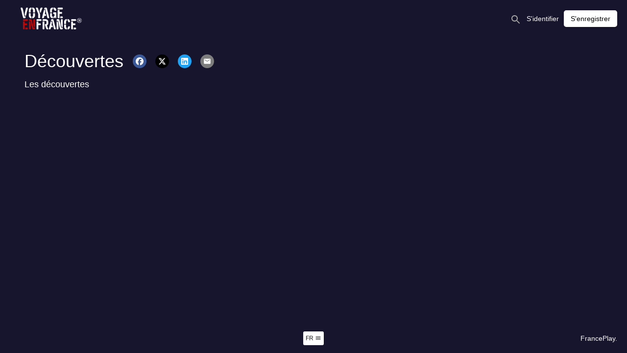

--- FILE ---
content_type: text/html
request_url: https://www.voyageenfrance.tv/smartlists/decouvertes
body_size: 49652
content:
<!doctype html>
<html lang="fr">
  <head>
    <meta charset="utf-8" />
    <meta name="viewport"           content="width=device-width,initial-scale=1.0" />
    <meta property="og:type"        content="article" />
    <meta name="google" value="notranslate" />
    
    <link rel="icon" href="https://production.content.okast.tv/c8da31b9-4185-4843-9635-d45dab43e345/storefront_projects/153effbb-98cf-4a18-8008-ca12a7777acc/favicon.9EEA4CDD787F9793967E2A3570641E4F866BFA879CFF4C6DC5AB8EB71C3C8679.fr.png">
    <title>Découvertes</title>
<link rel="canonical" href="https://www.voyageenfrance.tv/smartlists/decouvertes" />
<meta name="description" content="Les découvertes" />
<meta property="og:url" content="https://www.voyageenfrance.tv/smartlists/decouvertes" />
<meta property="og:title" content="Découvertes" />
<meta property="og:description" content="Les découvertes" />
<meta property="og:image" content="https://production.content.okast.tv/c8da31b9-4185-4843-9635-d45dab43e345/smartlists/2006a1ce-d61a-4191-807c-6e9dc213baed/default_fr_2024.11.26_16.2.22/original.png" />
<meta property="og:image:url" content="https://production.content.okast.tv/c8da31b9-4185-4843-9635-d45dab43e345/smartlists/2006a1ce-d61a-4191-807c-6e9dc213baed/default_fr_2024.11.26_16.2.22/original.png" />
<meta property="og:image:secure_url" content="https://production.content.okast.tv/c8da31b9-4185-4843-9635-d45dab43e345/smartlists/2006a1ce-d61a-4191-807c-6e9dc213baed/default_fr_2024.11.26_16.2.22/original.png" />
<meta name="twitter:card" content="summary" />
<meta name="twitter:title" content="Découvertes" />
<meta name="twitter:description" content="Les découvertes" />
<meta name="twitter:image" content="https://production.content.okast.tv/c8da31b9-4185-4843-9635-d45dab43e345/smartlists/2006a1ce-d61a-4191-807c-6e9dc213baed/default_fr_2024.11.26_16.2.22/original.png" />

    
    
    <style>
      html, body { margin: 0; padding: 0; }
      #app-loader {
        width: 100%;
        height: 100%;
        background-color: #17142D;
        position: absolute;
        display: flex;
        align-items: center;
        justify-content: center;
        z-index: 10000;
      }
    </style>
  </head>
  
  <!-- Google Tag Manager -->
  <script>(function(w,d,s,l,i){w[l]=w[l]||[];w[l].push({'gtm.start':
  new Date().getTime(),event:'gtm.js'});var f=d.getElementsByTagName(s)[0],
  j=d.createElement(s),dl=l!='dataLayer'?'&l='+l:'';j.async=true;j.src=
  'https://www.googletagmanager.com/gtm.js?id='+i+dl;f.parentNode.insertBefore(j,f);
  })(window,document,'script','dataLayer','G-XG4FQGNQQ9');</script>
  <!-- End Google Tag Manager -->
  
  <body>
    <script>
      var base_url='https://www.voyageenfrance.tv'
      var public_site=true
      var organization_uuid='4adb3561-11ae-4e85-97b4-95a51a4741ca'
      var project_uuid='153effbb-98cf-4a18-8008-ca12a7777acc'
      var redirect_url=''
      var site_architecture={"allow_multiple_playlists":false,"allow_upnext":false,"app_ids":{"android":null,"ios":null},"components":{"casting_page":[{"params":{"ratio":"round"},"type":"image_format","uuid":"92ab7ce7-811e-4005-ba1a-e233035be3d7"},{"params":{"content_types":"related_contents_as_director","content_uuid":"related_contents_as_director","display_dialog":true,"display_item_title":false,"display_title":true,"ratio":"carre"},"type":"mosaic","uuid":"849d1b6d-c843-42ce-bf01-670f939c42c9"},{"params":{"content_types":"related_contents_as_sale","content_uuid":"related_contents_as_sale","display_dialog":true,"display_item_title":false,"display_title":true,"ratio":"carre"},"type":"mosaic","uuid":"7ef7153a-e372-4c59-b0a4-96b2e743f1d3"},{"params":{"content_types":"related_contents_as_actor","content_uuid":"related_contents_as_actor","display_dialog":true,"display_item_title":false,"display_title":true,"ratio":"carre"},"type":"mosaic","uuid":"963ba818-d78a-424c-8db5-8cfbb4c809de"},{"params":{"content_types":"related_contents_as_producer","content_uuid":"related_contents_as_producer","display_dialog":true,"display_item_title":false,"display_title":true,"ratio":"carre"},"type":"mosaic","uuid":"5f3a87a8-d0cf-41e4-a652-3e70219a42a2"},{"params":{"content_types":"related_contents_as_contact","content_uuid":"related_contents_as_contact","display_dialog":true,"display_item_title":false,"display_title":true,"ratio":"carre"},"type":"mosaic","uuid":"3f548ba2-cc4f-442e-b16a-8da696c46810"},{"params":{"content_types":"related_contents_as_author","content_uuid":"related_contents_as_author","display_dialog":true,"display_item_title":false,"display_title":true,"ratio":"carre"},"type":"mosaic","uuid":"17b5ed13-e2d0-469c-8cfb-0f8f92c43c60"}],"content_page":[{"params":{"content_types":"similar_contents","content_uuid":"similar_contents","arrows_on_hover":true,"circular":true,"component_per_slides":5,"display_arrows":true,"display_dialog":true,"display_item_title":false,"display_title":true,"ratio":"169"},"type":"carousel","uuid":"67c7aa31-2253-48a8-867d-326519a729f6"},{"params":{"content_types":"collections_contents","content_uuid":"collections_contents","arrows_on_hover":true,"circular":true,"component_per_slides":6,"display_arrows":false,"display_dialog":true,"display_item_title":false,"display_title":true,"ratio":"169"},"type":"carousel","uuid":"59ef09af-7f99-4031-97c2-5633889af701"},{"params":{"ratio":"166"},"type":"image_format","uuid":"faf86103-39e6-4f0e-b212-e92592a03651"},{"params":{"display_custom_id":false,"share_facebook":true,"share_linkedin":true,"share_mail":true,"share_threads":true,"share_twitter":true},"type":"share","uuid":"946f7102-34a8-4093-8460-2dbd27cb980f"}],"footer":[{"params":{"data":[]},"type":"page_links","uuid":"7a99305d-256e-497d-86cb-8b5bc7088692"},{"params":{},"type":"lang","uuid":"39a30ed7-7d5e-4873-82c4-1ada7ad6b5d2"},{"params":{},"type":"text"},{"params":{"data":[]},"type":"social_links","uuid":"ec64804d-f2ab-4d89-9f98-0f4157957b0d"}],"header":[{"params":{},"type":"logo","uuid":"c98406a9-f705-4bd9-a6fa-16b0c486a536"},{"params":{},"type":"user","uuid":"ce5191cf-571a-41f7-bd89-e88b97760e1e"}],"home_page":[{"params":{"content_types":"smartlist","content_uuid":"6a1f7303-88fd-4b97-91f6-2a40113bf5d4","arrows_on_hover":true,"autoplay":true,"button_horizontal_position":"right","button_vertical_position":"bottom","circular":true,"component_per_slides":1,"display_arrows":false,"display_button":false,"display_dialog":false,"display_item_title":false,"display_order":{"enabled":true,"order":"updated_date"},"display_title":false,"interval":3000,"ratio":"166","row":"single"},"type":"carousel","uuid":"41526582-0644-49cb-b119-075a337be011"},{"params":{"content_types":"smartlist","content_uuid":"f3736695-163c-416e-b070-d68002a1bf48","arrows_on_hover":true,"autoplay":false,"circular":true,"component_per_slides":6,"display_arrows":true,"display_dialog":true,"display_item_title":false,"display_title":true,"interval":1000,"ratio":"169"},"type":"carousel","uuid":"430b38c4-8881-4319-bac0-c6b756194323"},{"params":{"content_types":"smartlist","content_uuid":"2006a1ce-d61a-4191-807c-6e9dc213baed","arrows_on_hover":true,"autoplay":false,"circular":true,"component_per_slides":4,"display_arrows":true,"display_button":false,"display_dialog":true,"display_item_title":false,"display_title":true,"interval":1000,"ratio":"169"},"type":"carousel","uuid":"2c460625-75a5-44ca-973d-5f813b1e326b"},{"params":{"content_types":"smartlist","content_uuid":"8e451275-4bcc-4ea5-8129-6e1c76967095","arrows_on_hover":true,"autoplay":false,"circular":true,"component_per_slides":6,"display_arrows":true,"display_button":false,"display_dialog":true,"display_item_title":false,"display_order":{"enabled":true,"order":"updated_date"},"display_title":true,"interval":1000,"ratio":"169"},"type":"carousel","uuid":"8ece04c3-a365-4fc4-9b34-fd4d44ef9d15"},{"params":{"content_types":"smartlist","content_uuid":"9d23eff4-b2cc-498b-b649-f7058caa0d85","arrows_on_hover":true,"autoplay":false,"circular":true,"component_per_slides":3,"display_arrows":true,"display_button":false,"display_dialog":true,"display_item_title":false,"display_title":true,"interval":1000,"ratio":"166"},"type":"carousel","uuid":"5729e035-61fe-42b6-8ad8-2c211fb18db2"},{"params":{"content_types":"smartlist","content_uuid":"8deae819-7752-4841-8cf2-b1afea0c5fe7","arrows_on_hover":true,"autoplay":false,"circular":true,"component_per_slides":4,"display_arrows":true,"display_description":false,"display_dialog":true,"display_item_title":false,"display_title":true,"interval":1000,"ratio":"169","row":"double","themeId":null},"type":"carousel","uuid":"fff5661e-c89d-4448-b775-ca463d0d42d5"},{"params":{"content_types":"smartlist","content_uuid":"d46a5338-a9a3-4b95-b429-651105558576","arrows_on_hover":true,"autoplay":false,"circular":true,"component_per_slides":4,"display_arrows":true,"display_button":false,"display_dialog":true,"display_item_title":false,"display_title":true,"interval":1000,"ratio":"169"},"type":"carousel","uuid":"ac9e7b58-330d-4c24-9249-8217679f345a"},{"params":{"content_types":"smartlist","content_uuid":"0a930d22-650e-45b2-a720-a480921d2113","arrows_on_hover":true,"autoplay":false,"circular":true,"component_per_slides":8,"display_arrows":true,"display_button":false,"display_dialog":true,"display_item_title":false,"display_title":true,"interval":1000,"ratio":"169"},"type":"carousel","uuid":"161efe28-bc6a-448e-8755-7ed56f3c4d72"},{"params":{"content_types":"smartlist","content_uuid":"57980258-4041-49ec-a0c6-3efcf4cdf345","arrows_on_hover":true,"autoplay":false,"circular":true,"component_per_slides":5,"display_arrows":true,"display_button":false,"display_dialog":true,"display_item_title":false,"display_title":true,"interval":1000,"ratio":"169"},"type":"carousel","uuid":"22fccf3b-ff9a-43e9-a506-b1fa305468a0"},{"params":{"content_types":"smartlist","content_uuid":"c8da2ace-528d-4010-a456-d45605e59223","arrows_on_hover":true,"circular":true,"component_per_slides":4,"display_arrows":true,"display_button":false,"display_dialog":true,"display_item_title":false,"display_title":true,"ratio":"169"},"type":"carousel","uuid":"97afee57-7351-4e13-9799-1e46cce55400"},{"params":{"content_types":"smartlist","content_uuid":"94a20cf4-d982-4fb8-af6f-4a712a890be6","arrows_on_hover":true,"autoplay":false,"circular":true,"component_per_slides":4,"display_arrows":true,"display_button":false,"display_dialog":true,"display_item_title":false,"display_title":true,"interval":1000,"ratio":"169"},"type":"carousel","uuid":"8be3237c-047d-478c-be1c-6ddaf5350e47"},{"params":{"content_types":"smartlist","content_uuid":"ab0fddeb-916d-40ab-bd59-c266386d01e7","arrows_on_hover":true,"autoplay":false,"circular":true,"component_per_slides":5,"display_arrows":true,"display_button":false,"display_dialog":true,"display_item_title":false,"display_title":true,"interval":1000,"ratio":"34"},"type":"carousel","uuid":"e3d76997-53f0-4cdd-8455-3922079513eb"},{"params":{"content_types":"smartlist","content_uuid":"45f5e927-32fa-4860-9d94-7a99cc30714a","arrows_on_hover":true,"circular":true,"component_per_slides":5,"display_arrows":true,"display_button":false,"display_dialog":true,"display_item_title":false,"display_title":true,"ratio":"169"},"type":"carousel","uuid":"11107769-54ce-43b0-9a16-89d025fa8f16"},{"params":{"content_types":"smartlist","content_uuid":"bfd45126-0935-43be-9ae1-026876a3de85","arrows_on_hover":true,"autoplay":false,"circular":true,"component_per_slides":4,"display_arrows":true,"display_button":false,"display_dialog":true,"display_item_title":false,"display_title":true,"interval":1000,"ratio":"169"},"type":"carousel","uuid":"ecdd64c8-3e7b-4a7d-9256-7cf86f743295"},{"params":{"content_types":"smartlist","content_uuid":"f35d1fc6-e196-4a45-bc68-cd4afcac047d","arrows_on_hover":true,"autoplay":false,"circular":true,"component_per_slides":4,"display_arrows":true,"display_button":false,"display_dialog":true,"display_item_title":false,"display_title":true,"interval":1000,"ratio":"169"},"type":"carousel","uuid":"2f5046ef-cfdd-41a1-8361-ab3f9606988c"},{"params":{"content_types":"smartlist","content_uuid":"eb4523d1-aee5-4fe1-a4a3-e02a201c1d3c","arrows_on_hover":true,"autoplay":false,"circular":true,"component_per_slides":6,"display_arrows":true,"display_dialog":true,"display_item_title":false,"display_title":true,"interval":1000,"ratio":"169","themeId":null},"type":"carousel","uuid":"7bd5dd30-5ba8-4265-a841-e4c5e1a907ed"},{"params":{"content_types":"smartlist","content_uuid":"86b2d60a-821a-4036-9386-8db6d4167e60","arrows_on_hover":true,"autoplay":false,"circular":true,"component_per_slides":6,"display_arrows":true,"display_dialog":true,"display_item_title":false,"display_title":true,"interval":1000,"ratio":"169"},"type":"carousel","uuid":"58fc492c-ea87-4f63-9208-2b806688ec97"},{"params":{"content_types":"smartlist","content_uuid":"3201b03e-2e1b-42d1-9c52-a8d8e63f5575","arrows_on_hover":true,"autoplay":false,"circular":true,"component_per_slides":3,"display_arrows":true,"display_button":false,"display_dialog":true,"display_item_title":false,"display_title":true,"interval":1000,"ratio":"166"},"type":"carousel","uuid":"22be9d8b-30cc-4ab4-beb0-f49cbc900725"},{"params":{"content_types":"smartlist","content_uuid":"4d69f3b9-b9b5-435b-a262-7a8fbfc0ad6c","arrows_on_hover":true,"autoplay":false,"circular":true,"component_per_slides":5,"display_arrows":true,"display_button":false,"display_dialog":true,"display_item_title":false,"display_title":true,"interval":1000,"ratio":"carre"},"type":"carousel","uuid":"a100de68-4657-4d8d-90c4-fe1bff5e14e4"},{"params":{"content_types":"smartlist","content_uuid":"09181b6a-5ff2-4022-8d42-3e5b6d9e5c92","arrows_on_hover":true,"autoplay":false,"circular":true,"component_per_slides":5,"display_arrows":true,"display_button":false,"display_dialog":true,"display_item_title":false,"display_title":true,"interval":1000,"ratio":"carre"},"type":"carousel","uuid":"fe41d501-a4ee-41be-810d-a0111778d877"},{"params":{"content_types":"smartlist","content_uuid":"bd854705-f61e-4544-9a1d-f4e37c3c4326","arrows_on_hover":true,"autoplay":false,"circular":true,"component_per_slides":5,"display_arrows":true,"display_button":false,"display_dialog":true,"display_item_title":false,"display_title":true,"interval":1000,"ratio":"169"},"type":"carousel","uuid":"4c16dcde-3634-4d0e-a0f7-fefddb182179"},{"params":{"content_types":"smartlist","content_uuid":"eae22e67-cef9-4605-9480-b0c3a77b6d76","arrows_on_hover":true,"autoplay":false,"circular":true,"component_per_slides":4,"display_arrows":true,"display_button":false,"display_dialog":true,"display_item_title":false,"display_title":true,"interval":1000,"ratio":"169"},"type":"carousel","uuid":"3d71257b-44d3-47f8-8c57-a40b9107033b"},{"params":{"content_types":"smartlist","content_uuid":"d568d0ad-0645-4b3f-981f-fcfda089299c","arrows_on_hover":true,"autoplay":false,"circular":true,"component_per_slides":3,"display_arrows":true,"display_button":false,"display_dialog":true,"display_item_title":false,"display_title":true,"interval":1000,"ratio":"169"},"type":"carousel","uuid":"989c6a5b-ea69-413f-8821-93c702314703"},{"params":{"content_types":"smartlist","content_uuid":"a4e46e95-1c2e-417c-95d3-6aee8bfc70e0","arrows_on_hover":true,"autoplay":false,"circular":true,"component_per_slides":3,"display_arrows":true,"display_button":false,"display_dialog":true,"display_item_title":false,"display_order":{"enabled":true,"order":"random_display"},"display_title":true,"interval":1000,"ratio":"166"},"type":"carousel","uuid":"5fa7a226-4522-421b-a9d1-5322097ba3e3"},{"params":{"content_types":"smartlist","content_uuid":"79b7b841-a695-4cfc-a7e9-7dc6709b8dd4","arrows_on_hover":true,"autoplay":false,"circular":true,"component_per_slides":4,"display_arrows":true,"display_button":false,"display_dialog":true,"display_item_title":false,"display_title":true,"interval":1000,"ratio":"169"},"type":"carousel","uuid":"00facf32-8384-470e-9508-bbd9a446f3a6"},{"params":{"content_types":"smartlist","content_uuid":"30803ab1-eea0-4670-b75b-bdd10b45dd83","arrows_on_hover":true,"autoplay":false,"circular":true,"component_per_slides":4,"display_arrows":true,"display_button":false,"display_dialog":true,"display_item_title":false,"display_title":true,"interval":1000,"ratio":"169"},"type":"carousel","uuid":"0526b56d-326a-44fe-af62-4997866df2c8"},{"params":{"content_types":"smartlist","content_uuid":"425d8739-15f5-4f3a-b320-8558b048d175","arrows_on_hover":true,"autoplay":false,"circular":true,"component_per_slides":6,"display_arrows":true,"display_dialog":true,"display_item_title":false,"display_title":true,"interval":1000,"ratio":"169","themeId":null},"type":"carousel","uuid":"27d458ce-645c-49f9-ac2e-b7e78d981d72"},{"params":{"content_types":"smartlist","content_uuid":"144e37c4-97a5-46f4-8b29-4a2648196815","arrows_on_hover":true,"autoplay":false,"circular":true,"component_per_slides":3,"display_arrows":true,"display_button":false,"display_dialog":true,"display_item_title":false,"display_title":true,"interval":1000,"ratio":"169"},"type":"carousel","uuid":"edcf5d94-b76f-4586-b499-9c09d715312e"},{"params":{"content_types":"smartlist","content_uuid":"98b2a3ed-13e9-4062-8846-7ea919c2cf85","arrows_on_hover":true,"autoplay":false,"circular":true,"component_per_slides":4,"display_arrows":true,"display_button":false,"display_dialog":true,"display_item_title":false,"display_title":true,"interval":1000,"ratio":"169"},"type":"carousel","uuid":"0d9aeddf-9800-4fff-b0c0-2883a15c1b5c"},{"params":{"content_types":"smartlist","content_uuid":"28f331ef-269b-474f-8837-17b25d7c66ef","arrows_on_hover":true,"circular":true,"component_per_slides":2,"display_arrows":true,"display_button":false,"display_dialog":true,"display_item_title":false,"display_title":true,"ratio":"166"},"type":"carousel","uuid":"b866cab5-2f49-4fae-aa4e-502865cddcaa"},{"params":{"content_types":"smartlist","content_uuid":"1bf3514f-e7bb-42e8-9f84-5dac4f27659f","arrows_on_hover":true,"autoplay":false,"circular":true,"component_per_slides":5,"display_arrows":true,"display_button":false,"display_dialog":true,"display_item_title":false,"display_title":true,"interval":1000,"ratio":"169"},"type":"carousel","uuid":"0411d477-2cf7-4e0f-98e0-59861416adcd"},{"params":{"content_types":"smartlist","content_uuid":"30407ef3-2c80-46ea-812e-36633b79aff6","arrows_on_hover":true,"autoplay":false,"circular":true,"component_per_slides":6,"display_arrows":true,"display_dialog":true,"display_item_title":false,"display_title":true,"interval":1000,"ratio":"carre"},"type":"carousel","uuid":"5a2488b1-6a3e-487a-915c-85dcc6912943"},{"params":{"content_types":"smartlist","content_uuid":"90b50937-ad59-440e-ae54-161ee03e631e","arrows_on_hover":true,"autoplay":false,"circular":true,"component_per_slides":4,"display_arrows":true,"display_button":false,"display_dialog":true,"display_item_title":false,"display_order":{"enabled":true,"order":"random_display"},"display_title":true,"interval":1000,"ratio":"169"},"type":"carousel","uuid":"b9e494a7-61aa-45fa-8249-625e52caa164"},{"params":{"content_types":"smartlist","content_uuid":"bfe6c736-f3ac-4072-9be1-15d34e32ee99","arrows_on_hover":true,"autoplay":false,"circular":true,"component_per_slides":3,"display_arrows":true,"display_button":false,"display_dialog":true,"display_item_title":false,"display_title":true,"interval":1000,"ratio":"169"},"type":"carousel","uuid":"dddf6970-bf1b-4425-930e-94f06ad46892"},{"params":{"content_types":"smartlist","content_uuid":"262f0286-4a65-4291-a55c-9d2c08c35f31","arrows_on_hover":true,"autoplay":false,"circular":true,"component_per_slides":4,"display_arrows":true,"display_button":false,"display_dialog":true,"display_item_title":false,"display_title":true,"interval":1000,"ratio":"169"},"type":"carousel","uuid":"c18a18cf-aa77-41d2-8d16-a82e0dd3267b"},{"params":{"content_types":"smartlist","content_uuid":"0dbee5df-1a22-42e7-a1b7-a1d5cd3bfb02","arrows_on_hover":true,"autoplay":false,"circular":true,"component_per_slides":5,"display_arrows":true,"display_button":false,"display_dialog":true,"display_item_title":false,"display_order":{"enabled":true,"order":"alphabetical"},"display_title":true,"interval":1000,"ratio":"169"},"type":"carousel","uuid":"bb6b7a25-fea0-4d25-87ab-9d7e05b7b0fe"},{"params":{"content_types":"smartlist","content_uuid":"7274e015-28e1-40b9-b1b6-f5bf5a492e9f","arrows_on_hover":true,"autoplay":false,"circular":true,"component_per_slides":4,"display_arrows":true,"display_button":false,"display_dialog":true,"display_item_title":false,"display_title":true,"interval":1000,"ratio":"169"},"type":"carousel","uuid":"7a9e3b0c-0676-42e6-8c72-6e855e4ab6b8"},{"params":{"content_types":"smartlist","content_uuid":"48a9439e-84dd-4a7f-b3cf-d73063f86c08","arrows_on_hover":true,"autoplay":false,"circular":true,"component_per_slides":4,"display_arrows":true,"display_button":false,"display_dialog":true,"display_item_title":false,"display_title":true,"interval":1000,"ratio":"169"},"type":"carousel","uuid":"58063839-063d-41c9-8300-4ec28291f04d"},{"params":{"content_types":"smartlist","content_uuid":"df33ad6b-e481-40b0-a1fc-18e1067c7453","arrows_on_hover":true,"autoplay":false,"circular":true,"component_per_slides":5,"display_arrows":true,"display_button":false,"display_dialog":true,"display_item_title":false,"display_title":true,"interval":1000,"ratio":"carre"},"type":"carousel","uuid":"9a60495c-7d8d-4c98-90be-16628c6e4a36"},{"params":{"content_types":"smartlist","content_uuid":"a6238407-a60b-4058-9ed9-1f043ef5a270","arrows_on_hover":true,"autoplay":false,"circular":true,"component_per_slides":4,"display_arrows":true,"display_button":false,"display_dialog":true,"display_item_title":false,"display_title":true,"interval":1000,"ratio":"169"},"type":"carousel","uuid":"6b5681c0-faea-4f03-8d5b-592531a4c60e"},{"params":{"content_types":"smartlist","content_uuid":"fbcd6784-4d9e-4270-8c7a-a9154339a5a4","arrows_on_hover":true,"autoplay":false,"circular":true,"component_per_slides":4,"display_arrows":true,"display_button":false,"display_dialog":true,"display_item_title":false,"display_title":true,"interval":1000,"ratio":"169"},"type":"carousel","uuid":"e4cdf5b6-12e5-4732-a659-80e5a64e8f20"},{"params":{"content_types":"smartlist","content_uuid":"4536a385-f485-4d9f-b19d-a616615180db","arrows_on_hover":true,"autoplay":false,"circular":true,"component_per_slides":6,"display_arrows":true,"display_button":false,"display_dialog":true,"display_item_title":false,"display_title":true,"interval":1000,"ratio":"169"},"type":"carousel","uuid":"65d225c5-f4ee-4a25-b416-d4e59fcf422d"},{"params":{"content_types":"smartlist","content_uuid":"4966ab25-525e-47e2-8fa6-453a848c9e22","arrows_on_hover":true,"autoplay":false,"circular":true,"component_per_slides":4,"display_arrows":true,"display_button":false,"display_dialog":true,"display_item_title":false,"display_title":true,"interval":1000,"ratio":"169"},"type":"carousel","uuid":"456d62a4-9afa-4738-8754-d76dbc89cf4a"},{"params":{"content_types":"my_list","content_uuid":"my_list","display_dialog":true,"display_item_title":false,"display_title":true,"ratio":"169"},"type":"mosaic","uuid":"74a6a4e3-7aa1-4a7a-b652-f42790f15c71"},{"params":{"content_types":"smartlist","content_uuid":"e228d0f7-7cdd-4555-9849-759896dd326c","arrows_on_hover":true,"circular":true,"component_per_slides":10,"display_arrows":true,"display_button":false,"display_dialog":true,"display_item_title":false,"display_title":false,"ratio":"carre"},"type":"carousel","uuid":"eeb7ff3f-aca4-4f32-8ae3-b2116e70d1a9"}],"my_videos_page":[{"params":{"content_types":"purchases","content_uuid":"purchases","display_dialog":true,"display_item_title":false,"display_title":true},"type":"mosaic","uuid":"a4a622d0-3ae8-44d4-a080-aa8b2738fcaa"}],"search_page":[{"params":{"content_types":"search_fast","content_uuid":"search_fast","display_dialog":true,"display_item_title":false,"display_title":true,"ratio":"166"},"type":"mosaic","uuid":"daa07625-97bd-44ed-bc5b-82fd79e6d188"},{"params":{"content_types":"search_media","content_uuid":"search_media","display_dialog":true,"display_item_title":false,"display_title":true,"ratio":"169"},"type":"mosaic","uuid":"af1275e5-7815-4fcb-b673-f731c5c14c29"},{"params":{"content_types":"search_smartlist","content_uuid":"search_smartlist","display_dialog":true,"display_item_title":false,"display_title":true,"ratio":"169"},"type":"mosaic","uuid":"3c9fabbd-b164-48a3-86e6-ed2f015c1b49"},{"params":{"content_types":"search_casting","content_uuid":"search_casting","display_dialog":false,"display_item_title":true,"display_title":true,"ratio":"carre"},"type":"mosaic","uuid":"32954814-dba6-47a7-af8a-44bbfcb767ba"},{"params":{"content_types":"user_recommendation","content_uuid":"user_recommendation","display_dialog":true,"display_item_title":false,"display_title":true,"ratio":"169"},"type":"mosaic","uuid":"889bd475-9754-4a9b-ad90-d21ce51eff1d"}],"smartlist_page":[{"params":{"ratio":"166"},"type":"image_format","uuid":"a9dd16c1-9082-457f-aeee-92ae4383eb55"},{"params":{"arrows_on_hover":true,"circular":true,"component_per_slides":4,"display_arrows":true,"display_button":false,"display_dialog":true,"display_item_title":false,"display_title":true,"opts_individual_carousel":{"component_per_slides":4},"ratio":"169"},"type":"carousel","uuid":"e23498f7-6de3-48e0-8d5e-7b6e5b1e36a2"},{"params":{"display_custom_id":true,"share_facebook":true,"share_linkedin":true,"share_mail":true,"share_threads":false,"share_twitter":true},"type":"share","uuid":"3ab74abf-2645-43c8-b26d-89ef6726c3fe"}]},"locales":{},"pages":[{"components":[{"params":{"content_types":"smartlist","content_uuid":"6a1f7303-88fd-4b97-91f6-2a40113bf5d4","arrows_on_hover":true,"autoplay":true,"button_horizontal_position":"right","button_vertical_position":"bottom","circular":true,"component_per_slides":1,"display_arrows":false,"display_button":false,"display_dialog":false,"display_item_title":false,"display_order":{"enabled":true,"order":"updated_date"},"display_title":false,"interval":3000,"ratio":"166","row":"single"},"type":"carousel","uuid":"41526582-0644-49cb-b119-075a337be011"},{"params":{"content_types":"smartlist","content_uuid":"f3736695-163c-416e-b070-d68002a1bf48","arrows_on_hover":true,"autoplay":false,"circular":true,"component_per_slides":6,"display_arrows":true,"display_dialog":true,"display_item_title":false,"display_title":true,"interval":1000,"ratio":"169"},"type":"carousel","uuid":"430b38c4-8881-4319-bac0-c6b756194323"},{"params":{"content_types":"smartlist","content_uuid":"2006a1ce-d61a-4191-807c-6e9dc213baed","arrows_on_hover":true,"autoplay":false,"circular":true,"component_per_slides":4,"display_arrows":true,"display_button":false,"display_dialog":true,"display_item_title":false,"display_title":true,"interval":1000,"ratio":"169"},"type":"carousel","uuid":"2c460625-75a5-44ca-973d-5f813b1e326b"},{"params":{"content_types":"smartlist","content_uuid":"8e451275-4bcc-4ea5-8129-6e1c76967095","arrows_on_hover":true,"autoplay":false,"circular":true,"component_per_slides":6,"display_arrows":true,"display_button":false,"display_dialog":true,"display_item_title":false,"display_order":{"enabled":true,"order":"updated_date"},"display_title":true,"interval":1000,"ratio":"169"},"type":"carousel","uuid":"8ece04c3-a365-4fc4-9b34-fd4d44ef9d15"},{"params":{"content_types":"smartlist","content_uuid":"9d23eff4-b2cc-498b-b649-f7058caa0d85","arrows_on_hover":true,"autoplay":false,"circular":true,"component_per_slides":3,"display_arrows":true,"display_button":false,"display_dialog":true,"display_item_title":false,"display_title":true,"interval":1000,"ratio":"166"},"type":"carousel","uuid":"5729e035-61fe-42b6-8ad8-2c211fb18db2"},{"params":{"content_types":"smartlist","content_uuid":"8deae819-7752-4841-8cf2-b1afea0c5fe7","arrows_on_hover":true,"autoplay":false,"circular":true,"component_per_slides":4,"display_arrows":true,"display_description":false,"display_dialog":true,"display_item_title":false,"display_title":true,"interval":1000,"ratio":"169","row":"double","themeId":null},"type":"carousel","uuid":"fff5661e-c89d-4448-b775-ca463d0d42d5"},{"params":{"content_types":"smartlist","content_uuid":"d46a5338-a9a3-4b95-b429-651105558576","arrows_on_hover":true,"autoplay":false,"circular":true,"component_per_slides":4,"display_arrows":true,"display_button":false,"display_dialog":true,"display_item_title":false,"display_title":true,"interval":1000,"ratio":"169"},"type":"carousel","uuid":"ac9e7b58-330d-4c24-9249-8217679f345a"},{"params":{"content_types":"smartlist","content_uuid":"0a930d22-650e-45b2-a720-a480921d2113","arrows_on_hover":true,"autoplay":false,"circular":true,"component_per_slides":8,"display_arrows":true,"display_button":false,"display_dialog":true,"display_item_title":false,"display_title":true,"interval":1000,"ratio":"169"},"type":"carousel","uuid":"161efe28-bc6a-448e-8755-7ed56f3c4d72"},{"params":{"content_types":"smartlist","content_uuid":"57980258-4041-49ec-a0c6-3efcf4cdf345","arrows_on_hover":true,"autoplay":false,"circular":true,"component_per_slides":5,"display_arrows":true,"display_button":false,"display_dialog":true,"display_item_title":false,"display_title":true,"interval":1000,"ratio":"169"},"type":"carousel","uuid":"22fccf3b-ff9a-43e9-a506-b1fa305468a0"},{"params":{"content_types":"smartlist","content_uuid":"c8da2ace-528d-4010-a456-d45605e59223","arrows_on_hover":true,"circular":true,"component_per_slides":4,"display_arrows":true,"display_button":false,"display_dialog":true,"display_item_title":false,"display_title":true,"ratio":"169"},"type":"carousel","uuid":"97afee57-7351-4e13-9799-1e46cce55400"},{"params":{"content_types":"smartlist","content_uuid":"94a20cf4-d982-4fb8-af6f-4a712a890be6","arrows_on_hover":true,"autoplay":false,"circular":true,"component_per_slides":4,"display_arrows":true,"display_button":false,"display_dialog":true,"display_item_title":false,"display_title":true,"interval":1000,"ratio":"169"},"type":"carousel","uuid":"8be3237c-047d-478c-be1c-6ddaf5350e47"},{"params":{"content_types":"smartlist","content_uuid":"ab0fddeb-916d-40ab-bd59-c266386d01e7","arrows_on_hover":true,"autoplay":false,"circular":true,"component_per_slides":5,"display_arrows":true,"display_button":false,"display_dialog":true,"display_item_title":false,"display_title":true,"interval":1000,"ratio":"34"},"type":"carousel","uuid":"e3d76997-53f0-4cdd-8455-3922079513eb"},{"params":{"content_types":"smartlist","content_uuid":"45f5e927-32fa-4860-9d94-7a99cc30714a","arrows_on_hover":true,"circular":true,"component_per_slides":5,"display_arrows":true,"display_button":false,"display_dialog":true,"display_item_title":false,"display_title":true,"ratio":"169"},"type":"carousel","uuid":"11107769-54ce-43b0-9a16-89d025fa8f16"},{"params":{"content_types":"smartlist","content_uuid":"bfd45126-0935-43be-9ae1-026876a3de85","arrows_on_hover":true,"autoplay":false,"circular":true,"component_per_slides":4,"display_arrows":true,"display_button":false,"display_dialog":true,"display_item_title":false,"display_title":true,"interval":1000,"ratio":"169"},"type":"carousel","uuid":"ecdd64c8-3e7b-4a7d-9256-7cf86f743295"},{"params":{"content_types":"smartlist","content_uuid":"f35d1fc6-e196-4a45-bc68-cd4afcac047d","arrows_on_hover":true,"autoplay":false,"circular":true,"component_per_slides":4,"display_arrows":true,"display_button":false,"display_dialog":true,"display_item_title":false,"display_title":true,"interval":1000,"ratio":"169"},"type":"carousel","uuid":"2f5046ef-cfdd-41a1-8361-ab3f9606988c"},{"params":{"content_types":"smartlist","content_uuid":"eb4523d1-aee5-4fe1-a4a3-e02a201c1d3c","arrows_on_hover":true,"autoplay":false,"circular":true,"component_per_slides":6,"display_arrows":true,"display_dialog":true,"display_item_title":false,"display_title":true,"interval":1000,"ratio":"169","themeId":null},"type":"carousel","uuid":"7bd5dd30-5ba8-4265-a841-e4c5e1a907ed"},{"params":{"content_types":"smartlist","content_uuid":"86b2d60a-821a-4036-9386-8db6d4167e60","arrows_on_hover":true,"autoplay":false,"circular":true,"component_per_slides":6,"display_arrows":true,"display_dialog":true,"display_item_title":false,"display_title":true,"interval":1000,"ratio":"169"},"type":"carousel","uuid":"58fc492c-ea87-4f63-9208-2b806688ec97"},{"params":{"content_types":"smartlist","content_uuid":"3201b03e-2e1b-42d1-9c52-a8d8e63f5575","arrows_on_hover":true,"autoplay":false,"circular":true,"component_per_slides":3,"display_arrows":true,"display_button":false,"display_dialog":true,"display_item_title":false,"display_title":true,"interval":1000,"ratio":"166"},"type":"carousel","uuid":"22be9d8b-30cc-4ab4-beb0-f49cbc900725"},{"params":{"content_types":"smartlist","content_uuid":"4d69f3b9-b9b5-435b-a262-7a8fbfc0ad6c","arrows_on_hover":true,"autoplay":false,"circular":true,"component_per_slides":5,"display_arrows":true,"display_button":false,"display_dialog":true,"display_item_title":false,"display_title":true,"interval":1000,"ratio":"carre"},"type":"carousel","uuid":"a100de68-4657-4d8d-90c4-fe1bff5e14e4"},{"params":{"content_types":"smartlist","content_uuid":"09181b6a-5ff2-4022-8d42-3e5b6d9e5c92","arrows_on_hover":true,"autoplay":false,"circular":true,"component_per_slides":5,"display_arrows":true,"display_button":false,"display_dialog":true,"display_item_title":false,"display_title":true,"interval":1000,"ratio":"carre"},"type":"carousel","uuid":"fe41d501-a4ee-41be-810d-a0111778d877"},{"params":{"content_types":"smartlist","content_uuid":"bd854705-f61e-4544-9a1d-f4e37c3c4326","arrows_on_hover":true,"autoplay":false,"circular":true,"component_per_slides":5,"display_arrows":true,"display_button":false,"display_dialog":true,"display_item_title":false,"display_title":true,"interval":1000,"ratio":"169"},"type":"carousel","uuid":"4c16dcde-3634-4d0e-a0f7-fefddb182179"},{"params":{"content_types":"smartlist","content_uuid":"eae22e67-cef9-4605-9480-b0c3a77b6d76","arrows_on_hover":true,"autoplay":false,"circular":true,"component_per_slides":4,"display_arrows":true,"display_button":false,"display_dialog":true,"display_item_title":false,"display_title":true,"interval":1000,"ratio":"169"},"type":"carousel","uuid":"3d71257b-44d3-47f8-8c57-a40b9107033b"},{"params":{"content_types":"smartlist","content_uuid":"d568d0ad-0645-4b3f-981f-fcfda089299c","arrows_on_hover":true,"autoplay":false,"circular":true,"component_per_slides":3,"display_arrows":true,"display_button":false,"display_dialog":true,"display_item_title":false,"display_title":true,"interval":1000,"ratio":"169"},"type":"carousel","uuid":"989c6a5b-ea69-413f-8821-93c702314703"},{"params":{"content_types":"smartlist","content_uuid":"a4e46e95-1c2e-417c-95d3-6aee8bfc70e0","arrows_on_hover":true,"autoplay":false,"circular":true,"component_per_slides":3,"display_arrows":true,"display_button":false,"display_dialog":true,"display_item_title":false,"display_order":{"enabled":true,"order":"random_display"},"display_title":true,"interval":1000,"ratio":"166"},"type":"carousel","uuid":"5fa7a226-4522-421b-a9d1-5322097ba3e3"},{"params":{"content_types":"smartlist","content_uuid":"79b7b841-a695-4cfc-a7e9-7dc6709b8dd4","arrows_on_hover":true,"autoplay":false,"circular":true,"component_per_slides":4,"display_arrows":true,"display_button":false,"display_dialog":true,"display_item_title":false,"display_title":true,"interval":1000,"ratio":"169"},"type":"carousel","uuid":"00facf32-8384-470e-9508-bbd9a446f3a6"},{"params":{"content_types":"smartlist","content_uuid":"30803ab1-eea0-4670-b75b-bdd10b45dd83","arrows_on_hover":true,"autoplay":false,"circular":true,"component_per_slides":4,"display_arrows":true,"display_button":false,"display_dialog":true,"display_item_title":false,"display_title":true,"interval":1000,"ratio":"169"},"type":"carousel","uuid":"0526b56d-326a-44fe-af62-4997866df2c8"},{"params":{"content_types":"smartlist","content_uuid":"425d8739-15f5-4f3a-b320-8558b048d175","arrows_on_hover":true,"autoplay":false,"circular":true,"component_per_slides":6,"display_arrows":true,"display_dialog":true,"display_item_title":false,"display_title":true,"interval":1000,"ratio":"169","themeId":null},"type":"carousel","uuid":"27d458ce-645c-49f9-ac2e-b7e78d981d72"},{"params":{"content_types":"smartlist","content_uuid":"144e37c4-97a5-46f4-8b29-4a2648196815","arrows_on_hover":true,"autoplay":false,"circular":true,"component_per_slides":3,"display_arrows":true,"display_button":false,"display_dialog":true,"display_item_title":false,"display_title":true,"interval":1000,"ratio":"169"},"type":"carousel","uuid":"edcf5d94-b76f-4586-b499-9c09d715312e"},{"params":{"content_types":"smartlist","content_uuid":"98b2a3ed-13e9-4062-8846-7ea919c2cf85","arrows_on_hover":true,"autoplay":false,"circular":true,"component_per_slides":4,"display_arrows":true,"display_button":false,"display_dialog":true,"display_item_title":false,"display_title":true,"interval":1000,"ratio":"169"},"type":"carousel","uuid":"0d9aeddf-9800-4fff-b0c0-2883a15c1b5c"},{"params":{"content_types":"smartlist","content_uuid":"28f331ef-269b-474f-8837-17b25d7c66ef","arrows_on_hover":true,"circular":true,"component_per_slides":2,"display_arrows":true,"display_button":false,"display_dialog":true,"display_item_title":false,"display_title":true,"ratio":"166"},"type":"carousel","uuid":"b866cab5-2f49-4fae-aa4e-502865cddcaa"},{"params":{"content_types":"smartlist","content_uuid":"1bf3514f-e7bb-42e8-9f84-5dac4f27659f","arrows_on_hover":true,"autoplay":false,"circular":true,"component_per_slides":5,"display_arrows":true,"display_button":false,"display_dialog":true,"display_item_title":false,"display_title":true,"interval":1000,"ratio":"169"},"type":"carousel","uuid":"0411d477-2cf7-4e0f-98e0-59861416adcd"},{"params":{"content_types":"smartlist","content_uuid":"30407ef3-2c80-46ea-812e-36633b79aff6","arrows_on_hover":true,"autoplay":false,"circular":true,"component_per_slides":6,"display_arrows":true,"display_dialog":true,"display_item_title":false,"display_title":true,"interval":1000,"ratio":"carre"},"type":"carousel","uuid":"5a2488b1-6a3e-487a-915c-85dcc6912943"},{"params":{"content_types":"smartlist","content_uuid":"90b50937-ad59-440e-ae54-161ee03e631e","arrows_on_hover":true,"autoplay":false,"circular":true,"component_per_slides":4,"display_arrows":true,"display_button":false,"display_dialog":true,"display_item_title":false,"display_order":{"enabled":true,"order":"random_display"},"display_title":true,"interval":1000,"ratio":"169"},"type":"carousel","uuid":"b9e494a7-61aa-45fa-8249-625e52caa164"},{"params":{"content_types":"smartlist","content_uuid":"bfe6c736-f3ac-4072-9be1-15d34e32ee99","arrows_on_hover":true,"autoplay":false,"circular":true,"component_per_slides":3,"display_arrows":true,"display_button":false,"display_dialog":true,"display_item_title":false,"display_title":true,"interval":1000,"ratio":"169"},"type":"carousel","uuid":"dddf6970-bf1b-4425-930e-94f06ad46892"},{"params":{"content_types":"smartlist","content_uuid":"262f0286-4a65-4291-a55c-9d2c08c35f31","arrows_on_hover":true,"autoplay":false,"circular":true,"component_per_slides":4,"display_arrows":true,"display_button":false,"display_dialog":true,"display_item_title":false,"display_title":true,"interval":1000,"ratio":"169"},"type":"carousel","uuid":"c18a18cf-aa77-41d2-8d16-a82e0dd3267b"},{"params":{"content_types":"smartlist","content_uuid":"0dbee5df-1a22-42e7-a1b7-a1d5cd3bfb02","arrows_on_hover":true,"autoplay":false,"circular":true,"component_per_slides":5,"display_arrows":true,"display_button":false,"display_dialog":true,"display_item_title":false,"display_order":{"enabled":true,"order":"alphabetical"},"display_title":true,"interval":1000,"ratio":"169"},"type":"carousel","uuid":"bb6b7a25-fea0-4d25-87ab-9d7e05b7b0fe"},{"params":{"content_types":"smartlist","content_uuid":"7274e015-28e1-40b9-b1b6-f5bf5a492e9f","arrows_on_hover":true,"autoplay":false,"circular":true,"component_per_slides":4,"display_arrows":true,"display_button":false,"display_dialog":true,"display_item_title":false,"display_title":true,"interval":1000,"ratio":"169"},"type":"carousel","uuid":"7a9e3b0c-0676-42e6-8c72-6e855e4ab6b8"},{"params":{"content_types":"smartlist","content_uuid":"48a9439e-84dd-4a7f-b3cf-d73063f86c08","arrows_on_hover":true,"autoplay":false,"circular":true,"component_per_slides":4,"display_arrows":true,"display_button":false,"display_dialog":true,"display_item_title":false,"display_title":true,"interval":1000,"ratio":"169"},"type":"carousel","uuid":"58063839-063d-41c9-8300-4ec28291f04d"},{"params":{"content_types":"smartlist","content_uuid":"df33ad6b-e481-40b0-a1fc-18e1067c7453","arrows_on_hover":true,"autoplay":false,"circular":true,"component_per_slides":5,"display_arrows":true,"display_button":false,"display_dialog":true,"display_item_title":false,"display_title":true,"interval":1000,"ratio":"carre"},"type":"carousel","uuid":"9a60495c-7d8d-4c98-90be-16628c6e4a36"},{"params":{"content_types":"smartlist","content_uuid":"a6238407-a60b-4058-9ed9-1f043ef5a270","arrows_on_hover":true,"autoplay":false,"circular":true,"component_per_slides":4,"display_arrows":true,"display_button":false,"display_dialog":true,"display_item_title":false,"display_title":true,"interval":1000,"ratio":"169"},"type":"carousel","uuid":"6b5681c0-faea-4f03-8d5b-592531a4c60e"},{"params":{"content_types":"smartlist","content_uuid":"fbcd6784-4d9e-4270-8c7a-a9154339a5a4","arrows_on_hover":true,"autoplay":false,"circular":true,"component_per_slides":4,"display_arrows":true,"display_button":false,"display_dialog":true,"display_item_title":false,"display_title":true,"interval":1000,"ratio":"169"},"type":"carousel","uuid":"e4cdf5b6-12e5-4732-a659-80e5a64e8f20"},{"params":{"content_types":"smartlist","content_uuid":"4536a385-f485-4d9f-b19d-a616615180db","arrows_on_hover":true,"autoplay":false,"circular":true,"component_per_slides":6,"display_arrows":true,"display_button":false,"display_dialog":true,"display_item_title":false,"display_title":true,"interval":1000,"ratio":"169"},"type":"carousel","uuid":"65d225c5-f4ee-4a25-b416-d4e59fcf422d"},{"params":{"content_types":"smartlist","content_uuid":"4966ab25-525e-47e2-8fa6-453a848c9e22","arrows_on_hover":true,"autoplay":false,"circular":true,"component_per_slides":4,"display_arrows":true,"display_button":false,"display_dialog":true,"display_item_title":false,"display_title":true,"interval":1000,"ratio":"169"},"type":"carousel","uuid":"456d62a4-9afa-4738-8754-d76dbc89cf4a"},{"params":{"content_types":"my_list","content_uuid":"my_list","display_dialog":true,"display_item_title":false,"display_title":true,"ratio":"169"},"type":"mosaic","uuid":"74a6a4e3-7aa1-4a7a-b652-f42790f15c71"},{"params":{"content_types":"smartlist","content_uuid":"e228d0f7-7cdd-4555-9849-759896dd326c","arrows_on_hover":true,"circular":true,"component_per_slides":10,"display_arrows":true,"display_button":false,"display_dialog":true,"display_item_title":false,"display_title":false,"ratio":"carre"},"type":"carousel","uuid":"eeb7ff3f-aca4-4f32-8ae3-b2116e70d1a9"}],"default":true,"enabled":true,"rank":0,"translations":[{"default":true,"language":"fr","logo_url":null,"slug":"home","title":"Home Page"}],"uuid":"53c38ee4-4ce8-4fb2-aee3-60a901977835"}],"params":{"enable_casting":true,"enable_gift_button":true,"suggest_offer_post_login":true},"recaptcha_key":"6LckGWEqAAAAAL6sweo3sBMm2XxAGWt6dRrODtUS","storefront_project_logins":["okast"],"storefront_project_params":{"display_live_label":true,"force_login":false,"display_user_language":false,"playlists_type":"single","mobile_workflow":"no_iap","livechat_display_user_count":false,"tracker_firebase":false,"allow_signin":true,"user_custom_2_values":"text","enable_comments_media":false,"display_user_custom_3":false,"enable_casting":true,"display_last_chance_label":false,"allow_stripe_portal":false,"allow_player_mirror":false,"allow_signup":true,"enable_comments_smartlist":false,"display_social_network_sharing":true,"display_top_label":false,"display_user_custom_1":false,"suggest_offer_post_login":true,"display_replay_label":false,"allow_preview":true,"display_new_label":false,"comments_validation_visibility":false,"user_custom_3_values":"text","allow_sticky_footer":false,"axeptio_type":"brand","enable_gift_button":true,"display_user_country":false,"display_free_label":false,"allow_chat_live":false,"display_user_custom_2":false,"allow_media_resume":true,"allow_upnext":false,"tracker_youbora":true,"allow_multiple_playlists":false,"user_custom_1_values":"text","comments_offline_visibility":false,"enable_offer_button":true,"axeptio_id":null},"storefront_project_translations":[{"copyright":"FrancePlay.","cover_picture_16_6_url":"https://production.content.okast.tv/c8da31b9-4185-4843-9635-d45dab43e345/storefront_projects/153effbb-98cf-4a18-8008-ca12a7777acc/cover_picture_16_6.7E6EF885131215DA07F8C31ABB85AB248D35FA46245F76B8F902FC1396DB98FC.fr.png","default":true,"description":"Voyage en France.Tv est la plateforme TV du tourisme 100% vidéo, 100% collaborative et 100 % France ! Elle éditorialise au quotidien tous les programmes qui valorisent les destinations, favorise la proximité, les micro-expériences et le respect de l'environnement.","favicon_url":"https://production.content.okast.tv/c8da31b9-4185-4843-9635-d45dab43e345/storefront_projects/153effbb-98cf-4a18-8008-ca12a7777acc/favicon.9EEA4CDD787F9793967E2A3570641E4F866BFA879CFF4C6DC5AB8EB71C3C8679.fr.png","language":"fr","logo_url":"https://production.content.okast.tv/c8da31b9-4185-4843-9635-d45dab43e345/storefront_projects/153effbb-98cf-4a18-8008-ca12a7777acc/logo.50E008A7EE48678ACDD3F84357D032D0967044C71D1333FA98E34B6943830D35.fr.png","title":"Voyage en France Tv"}],"storefront_project_translations_indexes":{"default":{"true":[0]},"language":{"fr":[0]}},"stripe":false,"styles":{"default":{"button":{"backgroundColor":"#ffffff","borderColor":"#1e1e20","color":"#1e1e20"},"button_hover":{"backgroundColor":"#1e1e20","borderColor":"#1e1e20","color":"#ffffff","fontFamily":"Roboto"},"checkbox":{"color":"#3C3C40"},"checkbox_marker_checked":{"backgroundColor":"#000000"},"global":{"backgroundColor":"#17142D","fontFamily":"Tahoma, Helvetica, sans-serif"},"icon":{"color":"#A2A2A2"},"icon_hover":{"color":"#5ea6db"},"input":{"backgroundColor":"#000000","borderColor":"","color":"#ffffff"},"input_focus":{"backgroundColor":"#000000","borderColor":"#A2A2A2","color":"#bbbbbb"},"obutton_primary":{"backgroundColor":"#fff","borderColor":"#1e1e20","color":"#1e1e20","fontFamily":"Roboto"},"obutton_primary_hover":{"backgroundColor":"#1e1e20","borderColor":"#1e1e20","color":"#ffffff","fontFamily":"Roboto"},"obutton_secondary":{"color":"#ffffff"},"obutton_secondary_hover":{"color":"#bbbbbb"},"oform_input":{"backgroundColor":"transparent","borderColor":"#cccccc","color":"#ffffff","fontFamily":"Roboto"},"oform_input_focus":{"backgroundColor":"transparent","borderColor":"#1e1e20","color":"#ffffff","fontFamily":"Roboto"},"oform_label":{"color":"#cccccc","fontFamily":"Roboto"},"oform_label_focus":{"color":"#1e1e20","fontFamily":"Roboto"},"text":{"color":"#ffffff"},"text_hover":{"color":"#bbbbbb"},"title":{"color":"#ffffff","fontFamily":"Tahoma, Helvetica, sans-serif"},"title_hover":{"color":"#bbbbbb"}},"dialog":{"global":{"backgroundColor":"#000000","color":"#ffffff"},"obutton_primary":{"backgroundColor":"#000000","borderColor":"#000000","color":"#ffffff"},"obutton_primary_hover":{"backgroundColor":"#000000","borderColor":"#000000","color":"#bbbbbb"},"obutton_secondary":{"color":"#ffffff"},"obutton_secondary_hover":{"color":"#bbbbbb"},"text":{"color":"#ffffff"},"text_hover":{"color":"#ffffff"},"title":{"color":"#ffffff"},"title_hover":{"color":"#ffffff"}},"footer":{"global":{"backgroundColor":"#17142D","color":"#ffffff","fontFamily":"Tahoma, Helvetica, sans-serif"},"obutton_primary":{"backgroundColor":"#ffffff","borderColor":"#ffffff","color":"#000000"},"obutton_primary_hover":{"backgroundColor":"#000000","borderColor":"#ffffff","color":"#ffffff"},"text":{"color":"#ffffff"},"text_hover":{"color":"#bbbbbb"}},"header":{"global":{"backgroundColor":"#17142D","color":"#bbbbbb","fontFamily":"Tahoma, Helvetica, sans-serif"},"obutton_primary":{"backgroundColor":"#ffffff","borderColor":"#ffffff","color":"#000000"},"obutton_primary_hover":{"backgroundColor":"#000000","borderColor":"#ffffff","color":"#ffffff"},"obutton_secondary":{"color":"#ffffff"},"obutton_secondary_hover":{"color":"#bbbbbb"},"text":{"color":"#ffffff"},"text_hover":{"color":"#bbbbbb"}},"home":{"global":{"backgroundColor":"#000000","fontFamily":"Tahoma, Helvetica, sans-serif"}},"player":{"global":{"backgroundColor":"#1e1e20"},"slider":{"backgroundColor":"#ffffff"}},"profile":{"global":{"backgroundColor":"#000000","fontFamily":"Tahoma, Helvetica, sans-serif"}}},"trackers":[{"config":{"id":"G-XG4FQGNQQ9"},"type":"google_tag_manager"}],"type":"standard","unsubscribe_reasons":[{"name":"catalog_update","translations":{"en":"Show-slow update rate ","fr":"Mise à jour du catalogue"}},{"name":"catalog_depth","translations":{"en":"Lack of Show depth","fr":"Profondeur de catalogue"}},{"name":"price","translations":{"en":"Pricing","fr":"Prix"}},{"name":"quality","translations":{"en":"Quality of service","fr":"Qualité de service"}},{"name":"issues","translations":{"en":"Issues","fr":"Dysfonctionnements"}},{"name":"other","translations":{"en":"Other","fr":"Autre"}}]}
      
      var stripe_publishable_key, stripe_client_account
      
    </script>
    <div id="app-storefront"></div>
    
    <script type="text/javascript" src="https://production.cdn.okast.tv/dist/storefront.js"></script>
  </body>
  
  <!-- Google Tag Manager (noscript) -->
  <noscript>
  <iframe src="https://www.googletagmanager.com/ns.html?id=G-XG4FQGNQQ9" height="0" width="0" style="display:none;visibility:hidden"></iframe>
  </noscript>
  <!-- End Google Tag Manager (noscript) -->
  
</html>


--- FILE ---
content_type: text/javascript
request_url: https://www.voyageenfrance.tv/dist/494.js
body_size: 23292
content:
"use strict";(self.webpackChunkokast_storefront=self.webpackChunkokast_storefront||[]).push([[494],{10833:(e,t,r)=>{r.d(t,{A:()=>o});var a=r(31601),n=r.n(a),s=r(76314),i=r.n(s)()(n());i.push([e.id,".contents-container{position:relative}.contents-container .custom-dropdown{margin-left:20px}.contents-container .custom-dropdown button{font-weight:bold;transition:all 250ms ease-in;text-transform:uppercase}.contents-container .custom-dropdown button:hover{text-decoration:none;transition:all 250ms ease-in}.contents-container .custom-dropdown .dropdown__trigger button{display:flex}.contents-container .custom-dropdown .dropdown__trigger button div{width:calc(100% - 30px)}.contents-container .contents-no-contents{display:flex;align-items:center;justify-content:center;margin-top:15vh;font-size:16px}",""]);const o=i},18318:(e,t,r)=>{var a=r(85072),n=r.n(a),s=r(97825),i=r.n(s),o=r(77659),l=r.n(o),c=r(55056),u=r.n(c),d=r(10540),m=r.n(d),p=r(41113),v=r.n(p),h=r(10833),f={};f.styleTagTransform=v(),f.setAttributes=u(),f.insert=l().bind(null,"head"),f.domAPI=i(),f.insertStyleElement=m(),n()(h.A,f),h.A&&h.A.locals&&h.A.locals},20078:(e,t,r)=>{r.d(t,{A:()=>n});var a=r(96540);const n=(0,r(95126).A)(a.createElement("path",{d:"M20 4H4c-1.1 0-1.99.9-1.99 2L2 18c0 1.1.9 2 2 2h16c1.1 0 2-.9 2-2V6c0-1.1-.9-2-2-2zm0 4l-8 5-8-5V6l8 5 8-5v2z"}),"Email")},25661:(e,t,r)=>{r.d(t,{A:()=>A});var a=r(96540),n=r(37875),s=r(20982),i=r(20078),o=r(58481),l=r.n(o),c=r(85072),u=r.n(c),d=r(97825),m=r.n(d),p=r(77659),v=r.n(p),h=r(55056),f=r.n(h),g=r(10540),y=r.n(g),_=r(41113),b=r.n(_),w=r(55442),E={};E.styleTagTransform=b(),E.setAttributes=f(),E.insert=v().bind(null,"head"),E.domAPI=m(),E.insertStyleElement=y(),u()(w.A,E),w.A&&w.A.locals&&w.A.locals;var x=r(29786);const A=function({shareParams:e,link:t,title:r,projectTitle:o,shortDescription:c}){const u=o?`${r} - ${o}`:r,d=({provider:e,url:t})=>{window.open(t,`share_${e}`,"menubar=no, status=no, scrollbars=no, menubar=no, width=500, height=500")},m=e=>{switch(e){case"facebook":d({provider:e,url:`https://www.facebook.com/sharer/sharer.php?u=${encodeURIComponent(t)}`});break;case"twitter":d({provider:e,url:`https://twitter.com/intent/tweet?url=${encodeURIComponent(t)}`});break;case"linkedin":d({provider:e,url:`https://www.linkedin.com/sharing/share-offsite/?url=${encodeURIComponent(t)}`});break;case"threads":d({provider:e,url:`https://threads.net/intent/post?text=${encodeURIComponent(t)}`});break;case"mail":window.location.href=`mailto:?subject=${u}&body=${r}${c?`%0D${l()(c,{useImgAltText:!1})}`:""}%0D${encodeURIComponent(t)}`}},{share_facebook:p,share_twitter:v,share_linkedin:h,share_threads:f,share_mail:g}=e;return a.createElement(x.EB,{forceVisible:!0,className:"social-share",namespace:"contents"},p?a.createElement(x.hw,null,a.createElement("div",{className:"social-share-fb",onClick:()=>m("facebook")},a.createElement(s.g,{icon:n.aUl}))):null,v?a.createElement(x.hw,null,a.createElement("div",{className:"social-share-tw",onClick:()=>m("twitter")},a.createElement(s.g,{icon:n.NLt}))):null,h?a.createElement(x.hw,null,a.createElement("div",{className:"social-share-ln",onClick:()=>m("linkedin")},a.createElement(s.g,{icon:n.IAJ}))):null,f?a.createElement(x.hw,null,a.createElement("div",{className:"social-share-tw",onClick:()=>m("threads")},a.createElement(s.g,{icon:n.rl$}))):null,g?a.createElement(x.hw,null,a.createElement("div",{className:"social-share-mail",onClick:()=>m("mail")},a.createElement(i.A,null))):null)}},47203:(e,t,r)=>{r.d(t,{T:()=>a,e:()=>n});const a={SALE:"sale",ACTOR:"actor",DIRECTOR:"director",WRITER:"writer",PRODUCER:"producer",AUTHOR:"author",COMPOSER:"composer",CINEMATOGRAPHER:"cinematographer"},n={PRODUCTION_DATE:"production_date",LANGUAGES:"languages",DURATIONS:"durations",KEYWORDS:"keywords",ACCESSIBILITIES:"accessibilities",CATEGORIES:"categories",FORMATS:"formats",NATIONALITIES:"nationalities",NEW_GENRES:"new_genres",TARGET_AUDIENCES:"target_audiences",THEMES:"themes",ORIGINAL_VERSION:"original_ver",LANG_AVAILABLES:"lang_availables",DURATIONS_TYPES:"durations_types"}},48455:(e,t,r)=>{r.d(t,{A:()=>i});var a=r(10730),n=function(e,t,r,a){return new(r||(r=Promise))(function(n,s){function i(e){try{l(a.next(e))}catch(e){s(e)}}function o(e){try{l(a.throw(e))}catch(e){s(e)}}function l(e){var t;e.done?n(e.value):(t=e.value,t instanceof r?t:new r(function(e){e(t)})).then(i,o)}l((a=a.apply(e,t||[])).next())})};class s extends a.y{constructor(e){super(e),this.service="smartlist",this.version="v5"}getSmartlist(e){return n(this,arguments,void 0,function*(e,t={}){var r;const a=null!==(r=t.withItemsData)&&void 0!==r&&r;return(yield this.axios.get(`${this.apiBase}/${this.service}/v4/smartlist/${e}`,{params:{with_items_data:a}})).data})}getSeasonDetailsFromMedia(e,t){return n(this,void 0,void 0,function*(){return(yield this.axios.get(`${this.routeBase}/season/${e}/details`,{params:{lang:t}})).data})}}const i=new s({token:localStorage.token})},55442:(e,t,r)=>{r.d(t,{A:()=>o});var a=r(31601),n=r.n(a),s=r(76314),i=r.n(s)()(n());i.push([e.id,".social-share .o-btn-secondary-option div{margin:2px 6px;padding:6px;border-radius:50px;display:inline-flex;align-items:center;justify-content:center;transition:all 250ms ease-in;cursor:pointer}.social-share .o-btn-secondary-option div i,.social-share .o-btn-secondary-option div span.material-icons,.social-share .o-btn-secondary-option div svg{width:16px;font-size:16px;text-align:center}.social-share .social-share-fb{background-color:#3b5998;color:#fff}.social-share .social-share-fb:hover{background-color:#2e4573}.social-share .social-share-tw{background-color:#000;color:#fff}.social-share .social-share-tw:hover{background-color:#555}.social-share .social-share-ln{background-color:#1da1f2;color:#fff}.social-share .social-share-ln:hover{background-color:rgba(29,160,242,.4039215686)}.social-share .social-share-mail{background-color:#7d7d7d;color:#fff}.social-share .social-share-mail:hover{background-color:#555}",""]);const o=i},62570:(e,t,r)=>{r.d(t,{A:()=>o});var a=r(96540),n=r(61743),s=r(98292),i=r(55299);const o=function({ratio:e,url:t,altText:r}){var o;const l=(0,n.A)(),c=(0,s.Tf)(e),u=(0,s.Qx)(e),d=(0,s.DS)(c),m=(0,s.FL)(c),p=c&&"round"!==e?null===(o=l("global"))||void 0===o?void 0:o.borderRadius:void 0;return a.createElement("div",{className:d},a.createElement("div",{"aria-label":r,className:u,style:{backgroundImage:`url(${t})`,borderRadius:p}}),a.createElement("div",{className:m,style:(0,i.KM)(l("global","contents").backgroundColor)}))}},86766:(e,t,r)=>{r.d(t,{Cr:()=>i,I4:()=>o,Ts:()=>c,fd:()=>s,mh:()=>l});var a=r(46766),n=r(47203);function s(e){return"carousel"===e.type||"mosaic"===e.type}function i(e){return Object.keys(a.nM).includes(e)}function o(e){return Object.values(a.kK).includes(e)}function l(e){return Object.values(n.T).includes(e)}function c(e){return Object.values(n.e).includes(e)}},88883:(e,t,r)=>{r.d(t,{A:()=>l});var a=r(96540),n=r(46942),s=r.n(n),i=r(32389),o=r(61743);const l=function({maxLines:e,children:t}){var r;const{t:n}=(0,i.Bd)("common"),l=(0,o.A)(),[c,u]=(0,a.useState)(!1),[d,m]=(0,a.useState)(!1),p=(0,a.useRef)(null);(0,a.useEffect)(()=>{const e=()=>{if(p.current&&t){const e=p.current;m(e.scrollHeight>e.clientHeight)}};return e(),window.addEventListener("resize",e),()=>{window.removeEventListener("resize",e)}},[t,e]);const v=s()({"line-clamp-none":c,"line-clamp-[10]":!c}),h=c?void 0:{WebkitLineClamp:e};return a.createElement("div",null,a.createElement("div",{ref:p,className:v,style:h},t),d?a.createElement("div",{className:"mt-2"},a.createElement("button",{className:"cursor-pointer border-none bg-transparent p-0 text-[18px] leading-normal underline","data-testid":"expandable-description-toggle-button",onClick:()=>{u(!c)},type:"button",style:{color:null===(r=l("title","default"))||void 0===r?void 0:r.color}},n(c?"common:seeLess":"common:seeMore"))):null)}},91494:(e,t,r)=>{r.r(t),r.d(t,{Smartlist:()=>ae,default:()=>ne});var a=r(96540),n=r(9421),s=r(61225),i=r(15360),o=r(4392),l=r(48455),c=r(5137),u=r(23160),d=r(96097),m=r(28930),p=r(46942),v=r.n(p),h=r(40371),f=r(61743),g=r(98292),y=r(23347),_=r(88883),b=r(62570),w=r(6822),E=r(25661);const x=function({details:e,translationsIndexes:t,picture:r,imageFormatComponent:n,displayTitle:i,shareComponent:o}){var l,c,u,d,m,p;const x=(0,f.A)(),A=(0,s.d4)(e=>(0,y.sC)(e.variableReducer.lang,e.architectureReducer.architecture.storefront_project_translations_indexes,e.architectureReducer.architecture.storefront_project_translations)),O=(0,s.d4)(e=>e.variableReducer.lang),R=(null===(l=null==t?void 0:t.language)||void 0===l?void 0:l.ar)&&"ar"===O,I=i?null==e?void 0:e.name:"",S=null!==(c=null==o?void 0:o.params)&&void 0!==c?c:{display_custom_id:!1,share_facebook:!1,share_linkedin:!1,share_mail:!1,share_threads:!1,share_twitter:!1},T=null!==(d=null===(u=null==n?void 0:n.params)||void 0===u?void 0:u.ratio)&&void 0!==d?d:"166",k=Boolean(null===(m=null==n?void 0:n.params)||void 0===m?void 0:m.isDisabled),C=(0,g.Tf)(T)&&!k,M=v()("flex",{"flex-col":!C,"w-full gap-20 p-20 flex-col xl:flex-row items-center xl:items-start":C}),N=v()("flex flex-col gap-8",{"py-12 px-20":!C,"xl:w-[calc(100%-500px)] w-full":C}),L=v()("mt-6 text-[18px] leading-normal",{"text-right":R});return a.createElement("div",{className:M},k?null:a.createElement(b.A,{altText:r.altText,ratio:T,url:r.url}),e?a.createElement("div",{className:N},a.createElement("div",{className:"flex flex-wrap"},a.createElement(w.A,{isTitle:!0,namespace:"home"},a.createElement("h1",{"data-test-id":"smartlist-title",style:{fontFamily:null===(p=x("title","contents"))||void 0===p?void 0:p.fontFamily}},I)),a.createElement(E.A,{"data-test-id":"smartlist-socialShare",link:window.location.href,projectTitle:null==A?void 0:A.title,shareParams:S,title:null!=I?I:""})),(null==e?void 0:e.description)?a.createElement("div",{className:L},a.createElement(_.A,{maxLines:10},a.createElement(w.A,{namespace:"content"},a.createElement(h.A,{markdown:null==e?void 0:e.description})))):null):null)};var A=r(14426),O=r(69527),R=r(55299),I=r(99893),S=r(29365);const T=function({carouselOrMosaicComponent:e,loading:t,smartlistItems:r,smartlistType:n,smartlistUuid:s,smartlistItemsCount:i}){const o=r.filter(e=>{var t;return"video"===e.content_type&&("hosted"===e.type||"external"===e.type&&"external_stream"in e&&"embedded_player"!==(null===(t=e.external_stream)||void 0===t?void 0:t.type))});if("carousel"===e.type){const s=1===e.params.component_per_slides?1:R.yQ;return a.createElement(I.A,{arrowsOnHover:e.params.arrows_on_hover,autoplay:e.params.autoplay,circular:e.params.circular,columns:e.params.component_per_slides,displayTitle:!1,interval:e.params.interval,items:r,loading:t,mobileColumns:s,options:e.params,outsideArrows:e.params.display_arrows,playlist:o,ratio:e.params.ratio,shortArrows:e.params.display_item_title,smartlistType:n})}return a.createElement(S.A,{dialog:e.params.display_dialog,displayItemTitle:e.params.display_item_title,displayTitle:!1,items:{data:r},loading:t,playlist:o,ratio:e.params.ratio,smartlistType:n,type:"video",uuid:s,placeholderOptions:{numberOfLines:i?Math.ceil(i/(0,O.f)()):2}})};var k=r(10730);const C=(e=0,t=999999999)=>{if(e>t)throw new Error("La valeur minimale ne peut pas être supérieure à la valeur maximale");return Math.floor(Math.random()*(t-e+1))+e},M=e=>{if("object"==typeof e&&e.enabled)switch(e.order){case"alphabetical":return"title";case"random_load":case"random_display":return"random";case"updated_date":return"updated_at";case"reverse_ranking":return"reverse_rank";default:return"rank"}return"rank"},N=e=>(0,a.useRef)((()=>{const t="object"==typeof e&&"random_load"===e.order,r="object"==typeof e&&"random_display"===e.order;return t?(()=>{const e=sessionStorage.getItem("randomSortSeed");if(!e){const e=C();return sessionStorage.setItem("randomSortSeed",String(e)),e}return Number(e)})():r?C():void 0})()).current;const L=function({smartlist:e,carouselOrMosaicComponent:t}){const r=(0,s.d4)(e=>e.variableReducer.lang),n=M(t.params.display_order),i=N(t.params.display_order),{fetchNextPage:o,hasNextPage:l,data:c,isFetching:u,isFetchingNextPage:d,isFetchingPreviousPage:m}=(0,A.q)({queryKey:["getSmartlistItems",e.uuid,n,i],queryFn:a=>{return s=this,o=void 0,c=function*(){var s,o,l;return k.A.getSmartlistItemsBySmartlistId({smartlistId:e.uuid,page:null!==(s=a.pageParam)&&void 0!==s?s:1,language:r,perPage:2*(null!==(l=null===(o=t.params)||void 0===o?void 0:o.component_per_slides)&&void 0!==l?l:(0,O.f)()),orderBy:n,randomSortSeed:i})},new((l=void 0)||(l=Promise))(function(e,t){function r(e){try{n(c.next(e))}catch(e){t(e)}}function a(e){try{n(c.throw(e))}catch(e){t(e)}}function n(t){var n;t.done?e(t.value):(n=t.value,n instanceof l?n:new l(function(e){e(n)})).then(r,a)}n((c=c.apply(s,o||[])).next())});var s,o,l,c},getNextPageParam:e=>{if(e.page<e.total_pages)return e.page+1}}),p=(0,a.useMemo)(()=>{var e,t;return null!==(t=null===(e=null==c?void 0:c.pages)||void 0===e?void 0:e.flatMap(e=>e.data))&&void 0!==t?t:[]},[c]),v=Object.assign(Object.assign({},t),{params:Object.assign(Object.assign({},t.params),{display_title:!1})}),h={mode:"lazy",isLoading:u,fetchNextPage:o,hasNextPage:l,isFetchingNextPage:d,isFetchingPreviousPage:m};return a.createElement(T,{carouselOrMosaicComponent:v,loading:h,smartlistItems:p,smartlistType:e.type,smartlistUuid:e.uuid})};var P=r(56266),j=r(12295),$=r(8448),U=r(1522),F=r(94323);class Q extends F.Q{constructor(e,t){super(),this.client=e,this.queries=[],this.result=[],this.observers=[],this.observersMap={},t&&this.setQueries(t)}onSubscribe(){1===this.listeners.length&&this.observers.forEach(e=>{e.subscribe(t=>{this.onUpdate(e,t)})})}onUnsubscribe(){this.listeners.length||this.destroy()}destroy(){this.listeners=[],this.observers.forEach(e=>{e.destroy()})}setQueries(e,t){this.queries=e,$.j.batch(()=>{const e=this.observers,r=this.findMatchingObservers(this.queries);r.forEach(e=>e.observer.setOptions(e.defaultedQueryOptions,t));const a=r.map(e=>e.observer),n=Object.fromEntries(a.map(e=>[e.options.queryHash,e])),s=a.map(e=>e.getCurrentResult()),i=a.some((t,r)=>t!==e[r]);(e.length!==a.length||i)&&(this.observers=a,this.observersMap=n,this.result=s,this.hasListeners()&&((0,j.iv)(e,a).forEach(e=>{e.destroy()}),(0,j.iv)(a,e).forEach(e=>{e.subscribe(t=>{this.onUpdate(e,t)})}),this.notify()))})}getCurrentResult(){return this.result}getQueries(){return this.observers.map(e=>e.getCurrentQuery())}getObservers(){return this.observers}getOptimisticResult(e){return this.findMatchingObservers(e).map(e=>e.observer.getOptimisticResult(e.defaultedQueryOptions))}findMatchingObservers(e){const t=this.observers,r=new Map(t.map(e=>[e.options.queryHash,e])),a=e.map(e=>this.client.defaultQueryOptions(e)),n=a.flatMap(e=>{const t=r.get(e.queryHash);return null!=t?[{defaultedQueryOptions:e,observer:t}]:[]}),s=new Set(n.map(e=>e.defaultedQueryOptions.queryHash)),i=a.filter(e=>!s.has(e.queryHash)),o=new Set(n.map(e=>e.observer)),l=t.filter(e=>!o.has(e)),c=e=>{const t=this.client.defaultQueryOptions(e),r=this.observersMap[t.queryHash];return null!=r?r:new U.$(this.client,t)},u=i.map((e,t)=>{if(e.keepPreviousData){const r=l[t];if(void 0!==r)return{defaultedQueryOptions:e,observer:r}}return{defaultedQueryOptions:e,observer:c(e)}});return n.concat(u).sort((e,t)=>a.indexOf(e.defaultedQueryOptions)-a.indexOf(t.defaultedQueryOptions))}onUpdate(e,t){const r=this.observers.indexOf(e);-1!==r&&(this.result=(0,j._D)(this.result,r,t),this.notify())}notify(){$.j.batch(()=>{this.listeners.forEach(e=>{e(this.result)})})}}var D=r(63064),q=r(90001),B=r(28059),H=r(50181),G=r(63586),z=r(19526);const K=function({carouselOrMosaicComponent:e,isLoading:t,smartlistItems:r}){var n,i;const o=(0,s.d4)(e=>e.variableReducer.lang),l=function({queries:e,context:t}){const r=(0,D.jE)({context:t}),n=(0,q.w)(),s=(0,B.h)(),i=a.useMemo(()=>e.map(e=>{const t=r.defaultQueryOptions(e);return t._optimisticResults=n?"isRestoring":"optimistic",t}),[e,r,n]);i.forEach(e=>{(0,G.tu)(e),(0,H.LJ)(e,s)}),(0,H.wZ)(s);const[o]=a.useState(()=>new Q(r,i)),l=o.getOptimisticResult(i);(0,P.r)(a.useCallback(e=>n?()=>{}:o.subscribe($.j.batchCalls(e)),[o,n]),()=>o.getCurrentResult(),()=>o.getCurrentResult()),a.useEffect(()=>{o.setQueries(i,{listeners:!1})},[i,o]);const c=l.some((e,t)=>(0,G.EU)(i[t],e,n))?l.flatMap((e,t)=>{const r=i[t],a=o.getObservers()[t];if(r&&a){if((0,G.EU)(r,e,n))return(0,G.iL)(r,a,s);(0,G.nE)(e,n)&&(0,G.iL)(r,a,s)}return[]}):[];if(c.length>0)throw Promise.all(c);const u=o.getQueries(),d=l.find((e,t)=>{var r,a;return(0,H.$1)({result:e,errorResetBoundary:s,useErrorBoundary:null!=(r=null==(a=i[t])?void 0:a.useErrorBoundary)&&r,query:u[t]})});if(null!=d&&d.error)throw d.error;return l}({queries:r.map(e=>({queryKey:["getSmartlistItemsBySmartlistId",e.uuid],queryFn:()=>{return t=this,r=void 0,n=function*(){return k.A.getSmartlistItemsBySmartlistId({smartlistId:e.uuid,language:o})},new((a=void 0)||(a=Promise))(function(e,s){function i(e){try{l(n.next(e))}catch(e){s(e)}}function o(e){try{l(n.throw(e))}catch(e){s(e)}}function l(t){var r;t.done?e(t.value):(r=t.value,r instanceof a?r:new a(function(e){e(r)})).then(i,o)}l((n=n.apply(t,r||[])).next())});var t,r,a,n}}))}),c=e.params,u=1===c.component_per_slides?1:R.yQ,d=l.map((e,t)=>{var n,s,i,o,l,d;const m=r[t],p=(e=>{var t;const r=null!==(t=null==e?void 0:e.translation.slug)&&void 0!==t?t:null==e?void 0:e.uuid;switch(null==e?void 0:e.type){case"season":return`/season/${r}`;case"series":return`/series/${r}`;case"audio":return`/playlist/${r}`;default:return`/smartlists/${r}`}})(m),v=Object.assign(Object.assign({},c),c.opts_individual_carousel),h={mode:"full",isLoading:e.isLoading};return a.createElement(I.A,{key:m.uuid,autoplay:c.autoplay,displayTitle:c.display_title,interval:c.interval,items:null!==(s=null===(n=e.data)||void 0===n?void 0:n.data)&&void 0!==s?s:[],loading:h,mobileColumns:u,options:v,ratio:c.ratio,shortArrows:c.display_title,smartlistType:null==m?void 0:m.type,titleLink:p,translation:null==m?void 0:m.translation,arrowsOnHover:null===(i=c.opts_individual_carousel)||void 0===i?void 0:i.arrows_on_hover,circular:null===(o=c.opts_individual_carousel)||void 0===o?void 0:o.circular,columns:null===(l=c.opts_individual_carousel)||void 0===l?void 0:l.component_per_slides,outsideArrows:null===(d=c.opts_individual_carousel)||void 0===d?void 0:d.display_arrows})});return t?a.createElement(z.A,{fade:!0,item:{props:{columns:null===(n=c.opts_individual_carousel)||void 0===n?void 0:n.component_per_slides,mobileColumns:u,displayTitle:c.display_title,ratio:c.ratio,isItemTitleDisplay:c.display_item_title,hasOutsideArrows:null===(i=c.opts_individual_carousel)||void 0===i?void 0:i.display_arrows}}}):a.createElement("div",{className:"overflow-hidden"},d)};var V;!function(e){e.Casting="casting",e.Display="display",e.Smartlist="smartlist",e.Video="video"}(V||(V={}));const J=function({carouselOrMosaicComponent:e,smartlist:t}){var r,i;const o=(0,s.d4)(e=>e.variableReducer.lang),l=M(e.params.display_order),c=N(e.params.display_order),{data:u,isLoading:d}=(0,n.I)({queryKey:["getSmartlistItemsBySmartlistId",l,c,t.uuid],queryFn:()=>{return e=this,r=void 0,n=function*(){return k.A.getSmartlistItemsBySmartlistId({smartlistId:t.uuid,language:o,orderBy:l,randomSortSeed:c})},new((a=void 0)||(a=Promise))(function(t,s){function i(e){try{l(n.next(e))}catch(e){s(e)}}function o(e){try{l(n.throw(e))}catch(e){s(e)}}function l(e){var r;e.done?t(e.value):(r=e.value,r instanceof a?r:new a(function(e){e(r)})).then(i,o)}l((n=n.apply(e,r||[])).next())});var e,r,a,n}}),m=t.smartlist_items.every(e=>e.content_type===V.Smartlist),p=null===(r=e.params)||void 0===r?void 0:r.individual_carousel,v=null!==(i=null==u?void 0:u.data)&&void 0!==i?i:[];if(m&&p)return a.createElement(K,{carouselOrMosaicComponent:e,isLoading:d,smartlistItems:v});const h={mode:"full",isLoading:d};return a.createElement(T,{carouselOrMosaicComponent:e,loading:h,smartlistItems:v,smartlistItemsCount:t.smartlist_items.length,smartlistType:t.type,smartlistUuid:t.uuid})};var W=r(3023),Y=r(86766);const Z=function({smartlist:e}){var t;const r=(0,s.d4)(e=>e.architectureReducer.architecture.components.smartlist_page||[]),n=(0,a.useMemo)(()=>{var e;return null!==(e=r.find(e=>(0,Y.fd)(e)))&&void 0!==e?e:W.JH},[r]);return(null===(t=n.params)||void 0===t?void 0:t.individual_carousel)||"mosaic"!==n.type?a.createElement(J,{carouselOrMosaicComponent:n,smartlist:e}):a.createElement(L,{carouselOrMosaicComponent:n,smartlist:e})};var X=r(4052),ee=(r(18318),r(62890)),te=r(89669),re=function(e,t,r,a){return new(r||(r=Promise))(function(n,s){function i(e){try{l(a.next(e))}catch(e){s(e)}}function o(e){try{l(a.throw(e))}catch(e){s(e)}}function l(e){var t;e.done?n(e.value):(t=e.value,t instanceof r?t:new r(function(e){e(t)})).then(i,o)}l((a=a.apply(e,t||[])).next())})};function ae(){var e,t,r;const{id:p}=(0,i.g)(),v=(0,s.d4)(e=>e.variableReducer.lang),h=(0,s.d4)(e=>!!e.architectureReducer.architecture.storefront_project_params.enable_comments_smartlist&&(!!e.architectureReducer.architecture.storefront_project_params.comments_offline_visibility||e.loginReducer.isLoggedIn)),f=(0,s.d4)(e=>e.loginReducer.isLoggedIn),g=(0,s.d4)(e=>"edu"===e.architectureReducer.architecture.type),y=(0,s.d4)(e=>e.architectureReducer.architecture.components.smartlist_page||[]),_=(0,a.useMemo)(()=>y.find(e=>"share"===e.type),[y]),b=(0,a.useMemo)(()=>y.find(e=>"widget"===e.type),[y]),w=(0,a.useMemo)(()=>{var e;return null!==(e=y.find(e=>"carousel"===e.type||"mosaic"===e.type))&&void 0!==e?e:W.JH},[y]),E=(0,a.useMemo)(()=>y.find(e=>"image_format"===e.type),[y]),{data:A,isLoading:O}=(0,n.I)(["getSmartlist",p],()=>re(this,void 0,void 0,function*(){return l.A.getSmartlist(p)})),R=(0,a.useMemo)(()=>(0,te.sC)(A,v),[A,v]);if((0,o.A)(()=>{g&&!f&&u.A.push("/auth/edu")}),(0,a.useEffect)(()=>{var e;if(A){const t=null!==(e=null==R?void 0:R.slug)&&void 0!==e?e:p;t&&u.A.replace(`/smartlists/${t}`)}},[R,p,A]),!A)return O?null:a.createElement(m.A,null);const{display_title:I}=w.params,S=(0,ee.Ah)({item:A,ratio:null==E?void 0:E.params.ratio,language:v});return a.createElement("div",{className:"flex flex-col"},a.createElement(d.A,{description:null!==(e=null==R?void 0:R.short_description)&&void 0!==e?e:null==R?void 0:R.description,image:S.url,title:null==R?void 0:R.name}),a.createElement("div",{className:"overflow-hidden"},a.createElement(x,{details:R,displayTitle:I,imageFormatComponent:E,shareComponent:_,translationsIndexes:null==A?void 0:A.translations_indexes,picture:{url:null!==(t=null==S?void 0:S.url)&&void 0!==t?t:"",altText:null!==(r=null==S?void 0:S.altText)&&void 0!==r?r:""}}),a.createElement(Z,{smartlist:A})),h?a.createElement("div",{className:"contentrow-container"},a.createElement(c.A,{itemUuid:A.uuid,type:"smartlist"})):null,b?a.createElement(X.A,Object.assign({},b.params,{item:A})):null)}const ne=ae},98292:(e,t,r)=>{r.d(t,{DS:()=>f,FL:()=>h,Qx:()=>p,Tf:()=>v});var a=r(46942),n=r.n(a),s=r(13423);const{FORMAT_1_1:i,FORMAT_3_4:o,FORMAT_2_3:l,FORMAT_1_1_ROUND:c,FORMAT_16_6:u,FORMAT_16_9:d,FORMAT_16_3:m}=s.l,p=e=>n()("bg-cover bg-center bg-no-repeat relative w-full",{"aspect-16/9":e===d,"aspect-16/6":e===u,"aspect-16/3":e===m,"aspect-3/4":e===o,"aspect-1/1":e===i,"aspect-2/3":e===l,"aspect-1/1 rounded-full":e===c}),v=e=>e===i||e===o||e===l||e===c,h=e=>n()("absolute inset-0",{hidden:e}),f=e=>n()("flex relative",{"w-full shrink-0 md:w-[400px]":e})}}]);